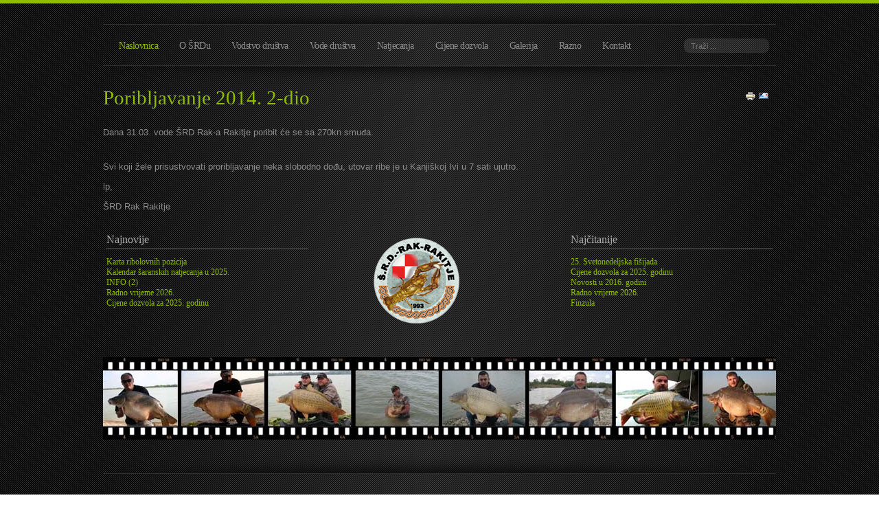

--- FILE ---
content_type: text/html; charset=utf-8
request_url: http://www.rak-rakitje.hr/site/index.php/razno/poribljavanje/16-poribljavanje-2014-2-dio
body_size: 4149
content:

<!doctype html>
<html xmlns="http://www.w3.org/1999/xhtml" xml:lang="hr-hr" lang="hr-hr" dir="ltr" >

<head>

	<base href="http://www.rak-rakitje.hr/site/index.php/razno/poribljavanje/16-poribljavanje-2014-2-dio" />
	<meta http-equiv="content-type" content="text/html; charset=utf-8" />
	<meta name="author" content="Super User" />
	<meta name="description" content="Službena stranica Športskog ribolovnog društva Rak Rakitje" />
	<meta name="generator" content="Joomla! - Open Source Content Management" />
	<title>Poribljavanje 2014. 2-dio</title>
	<link href="/site/templates/joomspirit_76/favicon.ico" rel="shortcut icon" type="image/vnd.microsoft.icon" />
	<link href="http://www.rak-rakitje.hr/site/index.php/component/search/?Itemid=116&amp;catid=16&amp;id=16&amp;format=opensearch" rel="search" title="Traži ŠRD Rak Rakitje" type="application/opensearchdescription+xml" />
	<link href="/site/modules/mod_js_flexslider/assets/css/flexslider.css" rel="stylesheet" type="text/css" />
	<link href="/site/modules/mod_js_flexslider/assets/css/style.css" rel="stylesheet" type="text/css" />
	<script src="/site/media/jui/js/jquery.min.js" type="text/javascript"></script>
	<script src="/site/media/jui/js/jquery-noconflict.js" type="text/javascript"></script>
	<script src="/site/media/jui/js/jquery-migrate.min.js" type="text/javascript"></script>
	<script src="/site/media/system/js/caption.js" type="text/javascript"></script>
	<script src="/site/media/system/js/mootools-core.js" type="text/javascript"></script>
	<script src="/site/media/system/js/core.js" type="text/javascript"></script>
	<script src="/site/media/system/js/mootools-more.js" type="text/javascript"></script>
	<script src="/site/media/system/js/html5fallback.js" type="text/javascript"></script>
	<script src="/site/modules/mod_js_flexslider/assets/js/jquery-1.8.2.min.js" type="text/javascript"></script>
	<script src="/site/modules/mod_js_flexslider/assets/js/noconflict.js" type="text/javascript"></script>
	<script type="text/javascript">
jQuery(window).on('load',  function() {
				new JCaption('img.caption');
			});
	</script>


<meta name="viewport" content="initial-scale=1" />

<!--	Google fonts	-->
<link rel="stylesheet" type="text/css" href="http://fonts.googleapis.com/css?family=trebuchet" />
<!--	Font face	-->

<!-- style sheet links -->
<link rel="stylesheet" href="/site/templates/system/css/general.css" type="text/css" media="screen" />


<link rel="stylesheet" href="/site/templates/joomspirit_76/css/main.css" type="text/css" media="all" />
<link rel="stylesheet" href="/site/templates/joomspirit_76/css/nav.css" type="text/css" media="all" />
<link rel="stylesheet" href="/site/templates/joomspirit_76/css/template.css" type="text/css" media="all" />
<link rel="stylesheet" type="text/css" href="/site/templates/joomspirit_76/css/dynamic_css.php&#63;font=trebuchet&amp;font_content=Tahoma&amp;width=980px&amp;width_left=20&amp;width_right=20" media="all" />

<link rel="stylesheet" href="/site/templates/joomspirit_76/css/media_queries.css" type="text/css" media="screen" />

	<link rel="stylesheet" href="/site/templates/joomspirit_76/css/black_background.css" type="text/css" media="all" />
		<link rel="stylesheet" href="/site/templates/joomspirit_76/css/black_background_responsive.css" type="text/css" media="screen" />
	
<link rel="stylesheet" href="/site/templates/joomspirit_76/css/theme_green.css" type="text/css" media="all" />
<link rel="stylesheet" href="/site/templates/joomspirit_76/css/print.css" type="text/css" media="print" />

<!--[if lte IE 9]>
<style type="text/css">
	.gradient {
    filter: none;
    }
</style>
<![endif]-->

<!--[if lte IE 8]>
<link rel="stylesheet" href="/site/templates/joomspirit_76/css/ie8.css" type="text/css" />
<script type="text/javascript" src="/site/templates/joomspirit_76/lib/js/html5.js"></script>
<script type="text/javascript" src="/site/templates/joomspirit_76/lib/js/css3-mediaqueries.js"></script>	
<![endif]-->

<!--[if lte IE 7]>
<link rel="stylesheet" href="/site/templates/joomspirit_76/css/ie7.css" type="text/css" />
<![endif]-->


</head>
<body style="font-size:0.75em;" class="black">

	<div class="site">
	
		<div class="border_top_header">
		</div>
		
		<div class="wrapper-site">
		
			<header class="header-site">
			
						

								
								
				<div class="clr"></div>
		
			</header>
			
			
			<aside class="main_menu_box">
				<div>
										<nav class="dropdown">
										<ul class="nav menu">
<li class="item-101 default active"><a href="/site/index.php" >Naslovnica</a></li><li class="item-103 deeper parent"><a href="/site/index.php/onama" >O ŠRDu</a><ul class="nav-child unstyled small"><li class="item-113"><a href="/site/index.php/onama/o-nama" >O nama</a></li><li class="item-104"><a href="/site/index.php/onama/kako-do-nas" >Kako do nas</a></li></ul></li><li class="item-105"><a href="/site/index.php/vodstvo-drustva" >Vodstvo društva</a></li><li class="item-106"><a href="/site/index.php/vode-drustva" >Vode društva</a></li><li class="item-108"><a href="/site/index.php/natjecanja" >Natjecanja</a></li><li class="item-109"><a href="/site/index.php/cijene-dozvola" >Cijene dozvola</a></li><li class="item-110 deeper parent"><a href="/site/index.php/galerija" >Galerija</a><ul class="nav-child unstyled small"><li class="item-111"><a href="/site/index.php/galerija/foto" >Foto</a></li><li class="item-112"><a href="/site/index.php/galerija/video" >Video</a></li></ul></li><li class="item-114 deeper parent"><a href="/site/index.php/razno" >Razno</a><ul class="nav-child unstyled small"><li class="item-115"><a href="/site/index.php/razno/slatkovodne-ribe-u-rh" >Slatkovodne ribe u RH</a></li><li class="item-116 current"><a href="/site/index.php/razno/poribljavanje" >Poribljavanje</a></li><li class="item-117"><a href="/site/index.php/razno/dokumenti" >Dokumenti</a></li><li class="item-118 deeper parent"><a href="/site/index.php/razno/linkovi" >Linkovi</a><ul class="nav-child unstyled small"><li class="item-120"><a href="/site/index.php/razno/linkovi/ribolovna-drustva-i-udruge" >Ribolovna društva i udruge</a></li><li class="item-121"><a href="/site/index.php/razno/linkovi/trgovine" >Trgovine</a></li><li class="item-122"><a href="/site/index.php/razno/linkovi/internet-stranice-vezane-uz-ribolov" >Internet stranice vezane uz ribolov</a></li></ul></li><li class="item-119"><a href="/site/index.php/razno/ostalo" >Ostalo</a></li></ul></li><li class="item-107"><a href="/site/index.php/kontakt" >Kontakt</a></li></ul>
			
					</nav>	
										
										<div class="search-module visible-desktop" >
								<div class="moduletable">
						<div class="search">
	<form action="/site/index.php/razno/poribljavanje" method="post" class="form-inline">
		<label for="mod-search-searchword" class="element-invisible">Traži ...</label> <input name="searchword" id="mod-search-searchword" maxlength="200"  class="inputbox search-query" type="search" placeholder="Traži ..." />		<input type="hidden" name="task" value="search" />
		<input type="hidden" name="option" value="com_search" />
		<input type="hidden" name="Itemid" value="116" />
	</form>
</div>
		</div>
	
					</div>	
									
					
					<div class="clr"></div>
				</div>	
			</aside>	<!-- enf of main menu box	-->
	
			
			
			
			<div class="middle-site" style="min-height : 400px ;">
			
										
						
					
				
					
					
				
		
				<!--  RIGHT COLUMN -->
				<div class="right_column">					
						
					<!--  USER 1, 2, 3 -->
					  <!--	END OF USERS TOP	-->
					
					<div id="main_component" >
					
										
					
						<div class="main-content">
							
							<!--  MAIN COMPONENT -->
							<div id="system-message-container">
	</div>

							<article class="item-page">

			
		<ul class="actions">
										<li class="print-icon">
						<a href="/site/index.php/razno/poribljavanje/16-poribljavanje-2014-2-dio?tmpl=component&amp;print=1&amp;page=" title="Ispis članka < Poribljavanje 2014. 2-dio >" onclick="window.open(this.href,'win2','status=no,toolbar=no,scrollbars=yes,titlebar=no,menubar=no,resizable=yes,width=640,height=480,directories=no,location=no'); return false;" rel="nofollow"><img src="/site/media/system/images/printButton.png" alt="Ispis" /></a>				</li>
				
								<li class="email-icon">
						<a href="/site/index.php/component/mailto/?tmpl=component&amp;template=joomspirit_76&amp;link=725b4cc4a6eee4c2700157b520dbfd66a99de54c" title="Pošalji ovaj link prijatelju" onclick="window.open(this.href,'win2','width=400,height=350,menubar=yes,resizable=yes'); return false;" rel="nofollow"><img src="/site/media/system/images/emailButton.png" alt="E-mail" /></a>				</li>
												</ul>
	
		
	
				<h1 class="">
				Poribljavanje 2014. 2-dio			</h1>
		
	

	
	


	

			<p style="margin: 8px 0px; padding: 0px; line-height: 1.7em; font-family: arial, helvetica, sans-serif; font-size: 12.8px;">Dana 31.03. vode ŠRD Rak-a Rakitje poribit će se sa 270kn smuđa.</p>
<p style="margin: 8px 0px; padding: 0px; line-height: 1.7em; font-family: arial, helvetica, sans-serif; font-size: 12.8px;"><br style="margin: 0px; padding: 0px;" />Svi koji žele prisustvovati proribljavanje neka slobodno dođu, utovar ribe je u Kanjiškoj Ivi u 7 sati ujutro.</p>
<p style="margin: 8px 0px; padding: 0px; line-height: 1.7em; font-family: arial, helvetica, sans-serif; font-size: 12.8px;">lp,</p>
<p style="margin: 8px 0px; padding: 0px; line-height: 1.7em; font-family: arial, helvetica, sans-serif; font-size: 12.8px;">ŠRD Rak Rakitje</p> 
		

		</article>



												
						</div>
													
						<div class="clr"></div>
							
					</div>
					
					<!--  USER 4, 5, 6 -->
										<aside class="users_bottom">
																
												<div class="user4" style="width:31%;">
										<div class="moduletable " >
		
										<h3 class="module">Najnovije</h3>
								
					<div class="content-module">
						<ul class="latestnews">
	<li itemscope itemtype="https://schema.org/Article">
		<a href="/site/index.php/razno/dokumenti/132-karta-ribolovnih-pozicija" itemprop="url">
			<span itemprop="name">
				Karta ribolovnih pozicija			</span>
		</a>
	</li>
	<li itemscope itemtype="https://schema.org/Article">
		<a href="/site/index.php/natjecanja/80-kalendar-saranskih-natjecanja-u-2025" itemprop="url">
			<span itemprop="name">
				Kalendar šaranskih natjecanja u 2025.			</span>
		</a>
	</li>
	<li itemscope itemtype="https://schema.org/Article">
		<a href="/site/index.php/razno/129-info-2" itemprop="url">
			<span itemprop="name">
				INFO (2)			</span>
		</a>
	</li>
	<li itemscope itemtype="https://schema.org/Article">
		<a href="/site/index.php/razno/poribljavanje/2-uncategorised/120-radno-vrijeme-2026" itemprop="url">
			<span itemprop="name">
				Radno vrijeme 2026.			</span>
		</a>
	</li>
	<li itemscope itemtype="https://schema.org/Article">
		<a href="/site/index.php/cijene-dozvola" itemprop="url">
			<span itemprop="name">
				Cijene dozvola za 2025. godinu			</span>
		</a>
	</li>
</ul>
					</div>
		
			</div>
			
						</div>
																	
												<div class="user6" style="width:31%;">
										<div class="moduletable " >
		
										<h3 class="module">Najčitanije</h3>
								
					<div class="content-module">
						<ul class="mostread">
	<li itemscope itemtype="https://schema.org/Article">
		<a href="/site/index.php/razno/poribljavanje/2-uncategorised/68-25-svetonedeljska-fisijada" itemprop="url">
			<span itemprop="name">
				25. Svetonedeljska fišijada			</span>
		</a>
	</li>
	<li itemscope itemtype="https://schema.org/Article">
		<a href="/site/index.php/cijene-dozvola" itemprop="url">
			<span itemprop="name">
				Cijene dozvola za 2025. godinu			</span>
		</a>
	</li>
	<li itemscope itemtype="https://schema.org/Article">
		<a href="/site/index.php/razno/poribljavanje/2-uncategorised/70-novosti-u-2016-godini" itemprop="url">
			<span itemprop="name">
				Novosti u 2016. godini			</span>
		</a>
	</li>
	<li itemscope itemtype="https://schema.org/Article">
		<a href="/site/index.php/razno/poribljavanje/2-uncategorised/120-radno-vrijeme-2026" itemprop="url">
			<span itemprop="name">
				Radno vrijeme 2026.			</span>
		</a>
	</li>
	<li itemscope itemtype="https://schema.org/Article">
		<a href="/site/index.php/vode-drustva/7-finzula" itemprop="url">
			<span itemprop="name">
				Finzula			</span>
		</a>
	</li>
</ul>
					</div>
		
			</div>
			
						</div>
											
												<div class="user5">
										<div class="moduletable " >
		
								
					<div class="content-module">
							<p>                     <img src="/site/images/logo.png" alt="" /></p>					</div>
		
			</div>
			
						</div>
											
						<div class="clr"></div>
											
					</aside>
					  <!--	END OF USERS BOTTOM	-->
					
					<div class="clr"></div>
		
				</div>	  <!--	END OF RIGHT COLUMN 	-->	
					
				<!-- important for left column -->
				<div class="clr"></div>
				
								<div class="bottom" >
								<div class="moduletable " >
		
								
					<div class="content-module">
						
<script src="/site/modules/mod_js_flexslider/assets/js/jquery.flexslider-min.js" type="text/javascript"></script>

<div id="flexslider-96" class="flexslider  theme-without-shadow theme-border-00 theme-border-radius-00  false  bg-caption-black-02 position-caption-bottom-centered color-nav-dark color-nav-active-black" style="background-color : #ffffff;" >
 
  <ul class="slides" >
  	<li><img title='' alt='' src='http://www.rak-rakitje.hr/site/images/slideshow/5down.jpg' /></li> 
  </ul>
  
    
</div>

<script type="text/javascript">
  jQuery(window).load(function() {
    jQuery('#flexslider-96').flexslider({
        animation: "fade",
        easing:"linear",								// I disable this option because there was a bug with Jquery easing and Joomla 3.2.3
 		direction: "horizontal",        //String: Select the sliding direction, "horizontal" or "vertical"
		slideshowSpeed: 3500, 			// How long each slide will show
		animationSpeed: 2000, 			// Slide transition speed
    	directionNav: false,             
    	controlNav: false,    
    	pauseOnHover: true,
    	initDelay: 0,
    	randomize: false,
    	smoothHeight: false,
    	touch: false,
    	keyboardNav: true
    	
    });
  });
</script>					</div>
		
			</div>
			
				</div>
				
								
								

				
								<div class="search-module hidden-desktop" >
							<div class="moduletable">
						<div class="search">
	<form action="/site/index.php/razno/poribljavanje" method="post" class="form-inline">
		<label for="mod-search-searchword" class="element-invisible">Traži ...</label> <input name="searchword" id="mod-search-searchword" maxlength="200"  class="inputbox search-query" type="search" placeholder="Traži ..." />		<input type="hidden" name="task" value="search" />
		<input type="hidden" name="option" value="com_search" />
		<input type="hidden" name="Itemid" value="116" />
	</form>
</div>
		</div>
	
				</div>	
								
				
			</div>			<!--	END OF MIDDLE SITE	-->
	
		
			<footer class="bottom-site">
				
				<!--	SOCIAL LINKS	-->
								
				
								
				<!--	bottom nav	-->
								
				
				<div class="clr"></div>
				
			</footer>			<!--	END OF FOOTER SITE		-->		
				
		</div> 					<!--	END OF WRAPPER SITE 	-->	
	
	<div class="js_copyright" ><a id="jslink" target="_blank" href="http://www.template-land.com" >www.template-land.com</a></div>	</div>  					<!--	END OF SITE			 	-->

	<div class="background-site"></div>
	
	
</body>
</html>

--- FILE ---
content_type: text/css
request_url: http://www.rak-rakitje.hr/site/templates/joomspirit_76/css/main.css
body_size: 8591
content:
/** 			RESET			**/

/* normalise les marges et les remplissages  */
body, div, ul, ol, li, h1, h2, h3, h4, h5, h6, pre, form, fieldset, input, p, blockquote {
margin: 0;
padding : 0;
}
/* normalise les tailles de polices pour les en-ttes */
h1, h2, h3, h4, h5, h6 {
font-size : 100%;
}
/* supprime list-style pour les listes */
ul {
list-style : none;
}
/* normalise les styles et graisse de fontes */
address, caption, cite, code, dfn, th, var {
font-style : normal;
font-weight : normal;
}
/* supprime les bordures dans les tableaux */
table {
border-collapse : collapse;
border-spacing : 0;
}
/* supprime les bordures dans les lments fieldset et img */
fieldset, img {
border : 0;
}
/* aligne le texte  gauche dans caption et th */
caption, th {
text-align : left;
}
/* supprime les apostrophes double (guillemets anglais) autour de q */
q:before, q:after {
content :'';
}
/* supprime le souslignage des liens et les met en noir */
a {
text-decoration : none;
color : #33c;
}


.clearfix {
*zoom: 1;
}

.clearfix:before,
.clearfix:after {
display: table;
content: "";
line-height: 0;
}

.clearfix:after {
clear: both;
}

.input-block-level {
display: block;
width: 100%;
min-height: 30px;
-webkit-box-sizing: border-box;
-moz-box-sizing: border-box;
box-sizing: border-box;
}

article, aside, details, figcaption, figure, footer, header, hgroup, nav, section {
display: block;
}

audio, canvas, video {
display: inline-block;
*display: inline;
*zoom: 1;
}

audio:not([controls]) {
display: none;
}

html {
font-size: 100%;
-webkit-text-size-adjust: 100%;
-ms-text-size-adjust: 100%;
}

sub, sup {
position: relative;
font-size: 75%;
line-height: 0;
vertical-align: baseline;
}

sup {
top: -0.5em;
}

sub {
bottom: -0.25em;
}

button, input, select, textarea {
margin: 0;
font-size: 100%;
vertical-align: middle;
}

button, input {
*overflow: visible;
line-height: normal;
}

button::-moz-focus-inner, input::-moz-focus-inner {
padding: 0;
border: 0;
}

button, input[type="button"], input[type="reset"], input[type="submit"] {
cursor: pointer;
-webkit-appearance: button;
}

input[type="search"] {
-webkit-box-sizing: content-box;
-moz-box-sizing: content-box;
box-sizing: content-box;
-webkit-appearance: textfield;
}

input[type="search"]::-webkit-search-decoration, input[type="search"]::-webkit-search-cancel-button {
-webkit-appearance: none;
}

textarea {
overflow: auto;
vertical-align: top;
}


/** 		Hide the outline 	**/

*:hover, *:active, *:focus, input:focus, textarea:focus {
outline:none !important;
}

/** 	resize image 	**/

img, embed, video, .scale {
/* Part 1: Set a maxium relative to the parent */
max-width:100%;
/* Part 2: Scale the height according to the width, otherwise you get stretching */
height:auto;
vertical-align: middle;
border: 0;
-ms-interpolation-mode: bicubic;
-webkit-box-sizing: border-box;
-moz-box-sizing: border-box;
box-sizing: border-box;
}

/** 	to prevent a problem with sprites images, Google map and the property max-width:100%		**/ 
#mapcanvas img, .gmnoprint img {
max-width: none;
}

/** 		reset bootstrap CSS 	**/

input, textarea, .uneditable-input {
width:auto;
}


/*****************************************

		SITE

******************************************/
html, body {
height:100%;
}

body {
margin:0;
text-align:left;
}

.background-site {
position : fixed;
top:0;
left:0;
height:100%;
width:100%;
background-attachment: fixed;
background : #f7f7f7 url(../images/pattern-white.png) 0 0 repeat;
z-index:-1;
}

.site {
background : transparent url(../images/shadow_background_white.png) 0 0 repeat-y;
min-height:100%;
}

.wrapper-site {
position:relative;
margin : 0 auto;
padding: 0 10px;
width:980px;
z-index:1;
}

/**		Translate 		**/

#translate {
position:absolute;
right:0;
top:4px;
z-index:1;
}

#jflanguageselection {
margin:0;
}
.rawimages {
margin-top: 0px;
}


/**
**
**							HEADER
**
**/

.header-site {
position:relative;
margin: 0;
padding: 0px 0 30px 0;
background : transparent url(../images/shadow-top-white.png) 50% 100% no-repeat;
background-size: 100% 25px; 		/** 	CSS3 property to set the width to 100% and height 25px 		**/
border-bottom:1px solid #f6f6f6;
z-index:10;
}

.logo {
float:left;
}

.logo p {
margin:0;
}

.logo a, .logo a:hover {
text-decoration:none;
outline:none;
}

.top_menu {
float:right;
margin:0px 6px 0 10px;
}


/** 		main menu box 		**/

.main_menu_box {
position:relative;
clear:both;
padding : 12px 0 26px 0;
background : transparent url(../images/shadow-bottom-white.png) 50% 100% no-repeat;
background-size: 100% 25px;
z-index:20;
}

.main_menu_box > div {
border-bottom:1px solid #f6f6f6;
}

.dropdown {
position:relative;
padding : 0 10px;
z-index:10;
}

.dropdown h3 {
display : none;
}

/** 		Search 		**/

.search-module {
float:right;
padding: 8px 10px 6px 0px;
}

.search {
position:relative;
z-index:1;
}

.search-module .inputbox {
border: none;
-moz-border-radius: 8px;
-webkit-border-radius: 8px;
-khtml-border-radius: 8px;
border-radius: 8px;
padding:5px 20px 4px 10px !important;
width:94px;
font-size:90%;
color : #8c8c8c;
margin-left:44px;
background: transparent url(../images/black-03.png) 0 0 repeat;
-webkit-transition : all 0.4s ease-in-out;
-moz-transition : all 0.4s ease-in-out;
-ms-transition : all 0.4s ease-in-out;
-o-transition : all 0.4s ease-in-out;
transition : all 0.4s ease-in-out;
}

.search-module .inputbox:hover, .search-module .inputbox:focus  {
border:none;
color : #6c6c6c;
background: transparent url(../images/black-02.png) 0 0 repeat;
}

.search-module .inputbox:focus {
color:#444;
width : 134px;
margin-left:4px;
}

.search-module .button {
position:absolute;
top:6px;
right:6px;
z-index:2;
}

.search input.button {
border:none;
background-image:none;
}

.search-module label {
display:none;
}



/**
**
**							MIDDLE SITE
**
**/


.middle-site {
position : relative;
clear:both;
min-height:400px;
padding: 0 0 40px 0;
background : transparent url(../images/shadow-top-white.png) 50% 100% no-repeat;
background-size: 100% 25px;
z-index:1;
}

/** 		Breadcrumb 		**/

.breadcrumb {
position:relative;
border:none !important;
margin: -6px 0 4px 11px !important;
padding:0 !important;
height:22px;
font-size:90%;
z-index:10;
}

.breadcrumb h3 {
display : none;
}

.breadcrumbs a:first-child {
display:inline-block;
text-indent:-9999px;
background : transparent url(../images/home.png) 0 -5px no-repeat;
width:17px;
height:16px;
margin-right:5px;
-webkit-transition : none;
-moz-transition : none;
-ms-transition : none;
-o-transition : none;
transition : none;
}

.breadcrumbs a:first-child:hover {
background : transparent url(../images/home.png) 0 -25px no-repeat;
}


.top {
position : relative;
padding:10px 0;
z-index:1;
}

.bottom {
position : relative;
padding-top:10px;
z-index:1;
}

.top .moduletable, .bottom .moduletable {
margin-bottom:10px;
}


.left_column {
position:relative;
float:left;
width:20%;
margin: 0px 50px 0px 0;
padding-right:4px;
z-index:1;
}

.left_column .moduletable {
margin-bottom:25px;
}

.right_column {
position:relative;
overflow:hidden;
padding: 0px 0 0px 0px;
z-index:1;
}

.right-module-position {
float:right;
width:180px;
margin-left:30px;
}

.right-module-position .moduletable {
position:relative;
z-index:1;
}

.right-module-position .moduletable {
margin-bottom:20px;
}

.main-content {
position:relative;
overflow:hidden;
z-index:1;
}


/**  users modules
**/

.users_top, .users_bottom {
margin: 0;
padding: 5px 0 6px 0;
clear:both;
width: 100%;
}
.users_bottom {
padding:14px 0 0px 0px;
}

.user1, .user4 {
float:left;
margin-right:14px;
padding-right:8px;
/** border-right: 1px solid #e5e5e5; **/
}
.user3, .user6 {
float:right;
margin-left:8px;
padding-left:14px;
/** border-left: 1px solid #e5e5e5; **/
}
.user2, .user5 {
position:relative;
overflow:hidden;
}
.user1, .user2, .user3, .user4, .user5, .user6 {
min-height:40px;
height:auto !important;
height:40px;
}

.user1 > div , .user2 > div , .user3 > div , .user4 > div, .user5 > div, .user6 > div {
padding:5px;
}

.users_top .moduletable, .users_bottom .moduletable {
margin-bottom:20px;
}

/** Module class suffix	**/

.left_column .moduletable, .right-module-position .moduletable {
padding:10px;
}

.top .grey, .bottom .grey, .left_column .grey, .right-module-position .grey {
background: transparent url(../images/black-04.png) 0 0 repeat;
}

.user1 .grey, .user2 .grey, .user3 .grey, .user4 .grey, .user5 .grey, .user6 .grey {
background: transparent url(../images/black-04.png) 0 0 repeat;
padding:10px !important;
}

.top .light, .bottom .light, .left_column .light, .right-module-position .light {
background: transparent url(../images/white-30.png) 0 0 repeat;
}

.user1 .light, .user2 .light, .user3 .light, .user4 .light, .user5 .light, .user6 .light {
background: transparent url(../images/white-30.png) 0 0 repeat;
padding: 10px !important;
}

.top .border, .bottom .border, .left_column .border, .right-module-position .border, .user1 .border, .user2 .border, .user3 .border, .user4 .border, .user5 .border, .user6 .border {
-moz-border-radius:6px;
-webkit-border-radius: 6px;
-khtml-border-radius: 6px;
border-radius: 6px;
border:1px solid #eee;
}

.top .border, .bottom .border, .user1 .border, .user2 .border, .user3 .border, .user4 .border, .user5 .border, .user6 .border {
padding:10px;
}


.user1 .border h3, .user2 .border h3, .user3 .border h3,
.user1 .light h3, .user2 .light h3, .user3 .light h3,
.user1 .grey h3, .user2 .grey h3, .user3 .grey h3 {
margin-top:8px;
}

.top .border table, .top .border table td, .top .border table th, .top .border ul,  .top .light ul,
.bottom .border table, .bottom .border table td, .bottom .border table th, .bottom .border ul,  .bottom .light ul,
.left_column .border table, .left_column .border table td, .left_column .border table th, .left_column .border ul,  .left_column .light ul,
.right-module-position .border table, .right-module-position .border table td, .right-module-position .border table th, .right-module-position .border ul, .right-module-position .light ul,
.user1 .border table, .user1 .border table td, .user1 .border table th, .user1 .border ul, .user1 .light ul,
.user2 .border table, .user2 .border table td, .user2 .border table th, .user2 .border ul, .user2 .light ul,
.user3 .border table, .user3 .border table td, .user3 .border table th, .user3 .border ul, .user3 .light ul,
.user4 .border table, .user4 .border table td, .user4 .border table th, .user4 .border ul, .user4 .light ul,
.user5 .border table, .user5 .border table td, .user5 .border table th, .user5 .border ul, .user5 .light ul,
.user6 .border table, .user6 .border table td, .user6 .border table th, .user6 .border ul, .user6 .light ul {
-moz-box-shadow: none;
-webkit-box-shadow: none;
box-shadow: none;
background-image:none;
border:none;
padding: 0 !important;
}


/**  ARTICLE  JOOMLA **/

/**	article info	**/

.article-info  {
font-size:90%;
margin:8px 0 15px 0;
}

.article-info-term  {
display:none;
}

/**		article index	**/

#article-index {
background: transparent url(../images/black-03.png) 0 0 repeat;
-moz-border-radius:6px;
-webkit-border-radius: 6px;
-khtml-border-radius: 6px;
border-radius: 6px;
float: right;
margin: 10px 0 20px 30px;
clear : both;
padding: 8px 12px;
width: 17%;
}


/* ++++++++++++++  position  ++++++++++++++ */

.blog-featured {
padding: 0;
}

.items-leading {
padding:8px 5px 10px 5px;
overflow:hidden;
margin-bottom:10px;
background : transparent url(../images/underline.png) 0 0 repeat-x;
}

.row-separator {
display: block;
clear: both;
margin: 0;
border: 0px;
height:1px;
}

.item-separator {
display: none;
margin: 0px;
}

.shownocolumns {
width:98% !important;
}

/* ++++++++++++++  blog  ++++++++++++++ */

.cols-1 {
display: block;
float: none !important;
margin: 0 !important;
}

.cols-2 .column-1 {
width:46%;
float:left;
}

.cols-2 .column-2 {
width:46%;
float:right;
margin:0;
}

.cols-3 .column-1 {
float:left;
width:29%;
padding:0px 5px;
margin-right:4%;
}

.cols-3 .column-2 {
float:left;
width:29%;
margin-left:0;
padding:0px 5px;
}

.cols-3 .column-3 {
float:right;
width:29%;
padding:0px 5px;
}

.items-row {
overflow:hidden;
margin-bottom:10px !important;
}

.column-1, .column-2, .column-3 {
padding:10px 5px;
background : transparent url(../images/underline.png) 0 0 repeat-x;
}

.column-2 {
width:55%;
margin-left:40%;
}

.column-3 {
width:30%;
}

.blog-more {
padding:10px 5px
}

span.content_rating img {
display:inline-block;
margin:0 1px;
}

span.content_vote input {
display:inline-block;
margin:0 2px;
}


/**		FOOTER		**/

.bottom-site {
clear:both;
padding : 15px 0 40px 0;
border-top : 1px solid #f6f6f6;
z-index:1;
}

.bottom_menu {
float:right;
margin-left: 16px;
}

.bottom_menu.with_social_icons {
float:none;
clear:both;
margin:0 0 0 -17px;
padding-top:0px;
}

.address {
float:left;
margin: 6px 0 0 0;
}

.address p {
margin: 0px;
}


/**	social icons	**/

#social-links {
float:right;
list-style:none;
padding:4px 0 0 0 ;
}

#social-links li {
float:left;
width:23px;
padding-left:5px;
}

#social-links li.text_social_icons {
font-size : 100%;
width:auto;
color : #999;
line-height:26px;
}

#social-links li a {
-webkit-transition : none;
-moz-transition : none;
-ms-transition : none;
-o-transition : none;
transition : none;
}

#social-links li a img {
width:23px;
opacity : 0.4 ;
-ms-filter: "prodig:DXImageTransform.Microsoft.Alpha(Opacity=40)";  	/* hack IE8 	*/
filter: apha(opacity = 40); 											/* hack IE7		*/
-webkit-transition : all 0.4s ease-in-out;
-moz-transition : all 0.4s ease-in-out;
-ms-transition : all 0.4s ease-in-out;
-o-transition : all 0.4s ease-in-out;
transition : all 0.4s ease-in-out;
}

#social-links li a:hover img {
opacity : 0.7 ;
-ms-filter: "prodig:DXImageTransform.Microsoft.Alpha(Opacity=70)";  	/* hack IE8 	*/
filter: apha(opacity = 70); 											/* hack IE7		*/
}

/** for google +1 only 	**/
#social-links li > div {
padding: 5px 0 0 2px !important;
}



/**  OTHERS  	**/


.clr {
clear:both;
}

/**	BLOG LIST	**/
table.category {
width:100%;
margin-top:20px;
}
.sectiontableheader {
background: transparent url(../images/black-05.png) top left repeat;
padding:8px 5px;
}
.sectiontableheader a {
text-transform:uppercase;
color: #444;
text-decoration : none;
}
tr.sectiontableentry1 td, tr.even td {
background-color : transparent;
border-bottom: 1px dotted #444;
padding:8px 5px;
}
tr.sectiontableentry2 td, tr.odd td {
background: transparent url(../images/black-05.png) top left repeat;
border-bottom: 1px dotted #444;
padding:8px 5px;
}

tr.sectiontableentry1 td a, tr.sectiontableentry2 td a {
text-decoration : none;
}

/**	Polls	**/
.pollstableborder {
margin: 10px 0;
}
.pollstableborder tr {
display:block;
padding: 5px 0;
}
.pollstableborder tr .sectiontableentry1, .pollstableborder tr .sectiontableentry2 {
display:inline-block;
margin-right: 5px;
text-align:left;
}

/** 	Form 		**/

input[type="text"], input[type="password"], input[type="email"], textarea {
padding : 4px 7px;
max-width:80%;
border:none;
background : transparent url(../images/black-04.png) top left repeat ;
-moz-border-radius: 4px;
-webkit-border-radius: 4px;
-khtml-border-radius: 4px;
border-radius: 4px;
-moz-box-shadow: 1px 1px 2px rgba(0,0,0, 0.2) inset;
-webkit-box-shadow: 1px 1px 2px rgba(0,0,0, 0.2) inset;
box-shadow: 1px 1px 2px rgba(0,0,0, 0.2) inset;
-webkit-transition : all 0.4s ease-in-out;
-moz-transition : all 0.4s ease-in-out;
-ms-transition : all 0.4s ease-in-out;
-o-transition : all 0.4s ease-in-out;
transition : all 0.4s ease-in-out;
}

input[type="text"]:hover, textarea:hover,
input[type="password"]:hover, input[type="password"]:focus,
input[type="email"]:hover, input[type="email"]:focus,
input[type="text"]:focus, textarea:focus {
-moz-box-shadow: 1px 1px 2px rgba(0,0,0, 0.2) inset, 0px 0px 7px rgba(60,107,250, 0.35);
-webkit-box-shadow: 1px 1px 2px rgba(0,0,0, 0.2) inset, 0px 0px 7px rgba(60,107,250, 0.35);
box-shadow: 1px 1px 2px rgba(0,0,0, 0.2) inset, 0px 0px 7px rgba(60,107,250, 0.35);
}

input[type="submit"], button {
padding : 3px 10px;
margin: 0 6px 4px 3px;
border:none;
font-weight:normal;
text-shadow : 0 1px 1px rgba(255,255,255, 0.85);
background: rgb(251,251,251); /* Old browsers */
background: url([data-uri]);
background: -moz-linear-gradient(top,  rgba(251,251,251,1) 0%, rgba(221,221,221,1) 100%); /* FF3.6+ */
background: -webkit-gradient(linear, left top, left bottom, color-stop(0%,rgba(251,251,251,1)), color-stop(100%,rgba(221,221,221,1))); /* Chrome,Safari4+ */
background: -webkit-linear-gradient(top,  rgba(251,251,251,1) 0%,rgba(221,221,221,1) 100%); /* Chrome10+,Safari5.1+ */
background: -o-linear-gradient(top,  rgba(251,251,251,1) 0%,rgba(221,221,221,1) 100%); /* Opera 11.10+ */
background: -ms-linear-gradient(top,  rgba(251,251,251,1) 0%,rgba(221,221,221,1) 100%); /* IE10+ */
background: linear-gradient(to bottom,  rgba(251,251,251,1) 0%,rgba(221,221,221,1) 100%); /* W3C */
-moz-border-radius: 10px;
-webkit-border-radius: 10px;
-khtml-border-radius: 10px;
border-radius: 10px;
-moz-box-shadow: 0px 1px 2px rgba(0,0,0, 0.5);
-webkit-box-shadow: 0px 1px 2px rgba(0,0,0, 0.5);
box-shadow: 0px 1px 2px rgba(0,0,0, 0.5);
-webkit-transition : all 0.4s ease-in-out;
-moz-transition : all 0.4s ease-in-out;
-ms-transition : all 0.4s ease-in-out;
-o-transition : all 0.4s ease-in-out;
transition : all 0.4s ease-in-out;
}

input[type="submit"]:hover, button:hover {
cursor : pointer;
-moz-box-shadow: 0px 1px 2px rgba(0,0,0, 0.3);
-webkit-box-shadow: 0px 1px 2px rgba(0,0,0, 0.3);
box-shadow: 0px 1px 2px rgba(0,0,0, 0.3);
}

input[type="submit"]:active, button:active {
-moz-box-shadow: 0px 1px 2px rgba(0,0,0, 0.5);
-webkit-box-shadow: 0px 1px 2px rgba(0,0,0, 0.5);
box-shadow: 0px 1px 2px rgba(0,0,0, 0.5);
background: rgb(221,221,221); /* Old browsers */
background: url([data-uri]);
background: -moz-linear-gradient(top,  rgba(221,221,221,1) 0%, rgba(251,251,251,1) 100%); /* FF3.6+ */
background: -webkit-gradient(linear, left top, left bottom, color-stop(0%,rgba(221,221,221,1)), color-stop(100%,rgba(251,251,251,1))); /* Chrome,Safari4+ */
background: -webkit-linear-gradient(top,  rgba(221,221,221,1) 0%,rgba(251,251,251,1) 100%); /* Chrome10+,Safari5.1+ */
background: -o-linear-gradient(top,  rgba(221,221,221,1) 0%,rgba(251,251,251,1) 100%); /* Opera 11.10+ */
background: -ms-linear-gradient(top,  rgba(221,221,221,1) 0%,rgba(251,251,251,1) 100%); /* IE10+ */
background: linear-gradient(to bottom,  rgba(221,221,221,1) 0%,rgba(251,251,251,1) 100%); /* W3C */
}

input[type="checkbox"], input[type="radio"] {
margin: 0 8px;
}

select {
padding : 2px 8px 3px 6px;
}

/**	JS	**/

.js_copyright {
clear:both;
padding:15px 0;
margin:0 auto;
text-align:center;
height:8px;
width:144px;
}

.jslink {
float:left;
text-indent:-9999px;
height:8px;
width:144px;
background : transparent url(../images/js.jpg) 0 0 no-repeat;
}

body.black .jslink {
background-image : url(../images/js_black.png);
}



/**	Virtuemart	**/

.cbContainer {
z-index:9999999;
}
.cbBox h3 {
color : #000;
line-height:13px;
}
.vmCartContainer, .vmCartContainer .inputbox, .vmCartContainer .inputbox:hover, .vmCartContainer .inputbox:focus {
color:#000;
}

/**	nivo slider	**/

.ari-image-slider, #ais_82_wrapper, #ais_82 {
width : auto !important;
}

.slider, .nivoSlider {
margin:0px;
-moz-box-shadow: 0 7px 20px #bbb;
-webkit-box-shadow: 0 7px 20px #bbb;
box-shadow: 0 7px 20px #bbb;
overflow:hidden;
}
body .ari-image-slider-wCtrlNav {
margin-bottom:0px;
}

body.white .slider, body.white .nivoSlider {
background-color : #eee;
background-image:none;
}

body.black .shadow-slideshow > div > div, body.black .slider, body.black .nivoSlider {
-moz-box-shadow: 0 7px 20px #000;
-webkit-box-shadow: 0 7px 20px #000;
box-shadow: 0 7px 20px #000;
}


/** General 		**/

.pull-left {
float:left;
}
.pull-right {
float:right;
}

.well {
background : transparent url(../images/black-04.png) 0 0 repeat;
border: 1px solid #999;
border-color : rgba(0,0,0,0.11);
-moz-border-radius: 4px;
-webkit-border-radius: 4px;
-khtml-border-radius: 4px;
border-radius: 4px;
-moz-box-shadow: 0 1px 2px rgba(0, 0, 0, 0.06) inset;
-webkit-box-shadow: 0 1px 2px rgba(0, 0, 0, 0.06) inset;
box-shadow: 0 1px 2px rgba(0, 0, 0, 0.06) inset;
margin-bottom: 20px;
min-height: 20px;
padding: 19px;
}

legend {
border-bottom:1px dotted #999;
border-color : rgba(0,0,0,0.11);
color: #333333;
display: block;
font-size: 120%;
margin-bottom: 14px;
padding: 0;
width: 100%;
}

hr.hr-condensed {
margin: 10px 0;
}

hr {
border:none;
border-bottom: 1px solid #999;
border-color : rgba(0,0,0,0.11);
margin: 18px 0;
}

dd {
margin-left:10px;
}

.dl-horizontal dd {
margin-bottom:7px;
}

.dl-horizontal dt {
padding-bottom:5px;
}

.dl-horizontal dt .jicons-icons {
margin-left:8px;
}

.control-group {
margin-bottom: 9px;
}

.form-vertical .control-label {
float: none;
padding-right: 0;
padding-top: 0;
text-align: left;
width: auto;
}

.form-vertical .controls {
margin-left: 0;
}

.form-horizontal .control-group {
margin-bottom:18px;
}

.form-horizontal .control-group:after {
clear:both;
}

.form-horizontal .control-group:before, .form-horizontal .control-group:after {
content: "";
display: table;
line-height: 0;
}

legend + .control-group {
margin-top: 18px;
}

.form-horizontal .control-label {
padding: 5px 0;
font-size:95%;
}

.form-horizontal .controls {
}

.form-horizontal .form-actions {
clear: both;
margin: 10px 0 20px 10px;
}

#jform_contact_email_copy {
margin-top:5px;
}

.content-module .logout-button {
margin:20px 0 0 -4px;
}


/**	contact	**/


.accordion-group {
border: 1px solid #E5E5E5;
-moz-border-radius: 6px;
-webkit-border-radius: 6px;
-khtml-border-radius: 6px;
border-radius: 6px;
margin-bottom: 8px;
}

.accordion-heading .accordion-toggle {
display: block;
padding: 8px 15px;
cursor : pointer;
}

.collapse.in {
height: auto;
}

.collapse {
-webkit-transition : height 0.35s ease 0s;
-moz-transition : height 0.35s ease 0s;
-ms-transition : height 0.35s ease 0s;
-o-transition : height 0.35s ease 0s;
transition : height 0.35s ease 0s;
height: 0;
overflow: hidden;
position: relative;
}

.accordion-inner {
border-top: 1px solid #E5E5E5;
padding: 9px 15px;
}

dl {
margin-bottom:18px;
}

#contact-form legend {
margin-bottom:15px;
padding-bottom:6px;
font-weight:normal;
color: #111;
font-size:85%;
}

#jform_contact_emailmsg {
max-width:300px ;
}


/** 	contact tabs 	**/

.main-content .nav-tabs:after, .main-content .nav-pills:after {
clear: both;
}

.main-content .nav-tabs:before, .main-content .nav-tabs:after, .main-content .nav-pills:before, .main-content .nav-pills:after,
.main-content .nav-tabs:before, .main-content .nav-tabs:after, .main-content .nav-pills:before, .main-content .nav-pills:after {
content: "";
display: table;
line-height: 0;
}

.main-content .nav-tabs {
border-bottom: 1px solid #DDDDDD;
}

.main-content .nav-tabs > li, .main-content .nav-pills > li {
float: left;
}

.main-content .nav-tabs > li {
margin: 0 20px -1px 0 !important;
padding : 0 !important;
background-image : none !important;
}

.main-content .nav-tabs.nav-stacked > li {
margin: 0 0px -1px 0 !important;
}

.main-content .nav {
list-style: none outside none;
margin-bottom: 18px;
margin-left: 0;
}

.main-content .nav-tabs > .active > a, .main-content .nav-tabs > .active > a:hover {
background-color: transparent;
color: #555555;
background : transparent url(../images/black-04.png) top left repeat ;
cursor: default;
}

.main-content .nav-tabs > li > a {
border: 1px solid transparent;
-moz-border-radius: 4px 4px 0 0;
-webkit-border-radius: 4px 4px 0 0;
-khtml-border-radius: 4px 4px 0 0;
border-radius:4px 4px 0 0;
border:1px solid #ddd;
line-height: 18px;
padding-bottom: 8px;
padding-top: 8px;
}

.main-content .nav-tabs > li > a, .main-content .nav-pills > li > a {
line-height: 14px;
margin-right: 2px;
padding-left: 12px;
padding-right: 12px;
}

.main-content .nav > li > a {
display: block;
}

.main-content .nav > li > a:hover {
background-color : #eee;
}

.main-content .nav-tabs:after, .main-content .nav-pills:after {
clear: both;
}

.main-content .nav-stacked > li {
float: none;
}

.main-content .nav-tabs.nav-stacked > li > a {
border: 1px solid #DDDDDD;
-moz-border-radius:0;
-webkit-border-radius: 0;
-khtml-border-radius: 0;
border-radius: 0;
}

#myTabContent {
margin-left:12px;
}

.contact .tab-content > .tab-pane {
display: none;
}

.contact .tab-content > .active {
display: block;
}


/**	page nav	**/

ul.pagenav {
list-style-type:none;
overflow:hidden;
padding:0;
margin:5px 0;
padding:5px 0;
}

ul.pagenav li {
display : inline-block;
background-image:none ;
padding : 3px 14px 3px 12px !important;
margin: 12px 6px 4px 3px !important;
line-height:20px;
border:none;
font-weight:normal;
text-shadow : 0 1px 1px rgba(255,255,255, 0.85);
background : #f5f5f5 url(../images/black-04.png) top left repeat !important;
background-image : -webkit-gradient(linear, 0% 0%, 0% 100%, from(#fbfbfb), to(#ddd)) !important;
background-image : -moz-linear-gradient(0% 100% 90deg, #ddd, #fbfbfb ) !important;
background-image: -ms-linear-gradient(top, #fbfbfb, #ddd) !important;
background-image: -o-linear-gradient(top, #fbfbfb, #ddd) !important;
-moz-border-radius: 6px;
-webkit-border-radius: 6px;
-khtml-border-radius: 6px;
border-radius: 6px;
-moz-box-shadow: 0px 1px 2px rgba(0,0,0, 0.5);
-webkit-box-shadow: 0px 1px 2px rgba(0,0,0, 0.5);
box-shadow: 0px 1px 2px rgba(0,0,0, 0.5);
-webkit-transition : all 0.4s ease-in-out;
-moz-transition : all 0.4s ease-in-out;
-ms-transition : all 0.4s ease-in-out;
-o-transition : all 0.4s ease-in-out;
transition : all 0.4s ease-in-out;
}

ul.pagenav li:hover {
cursor : pointer;
-moz-box-shadow: 0px 1px 2px rgba(0,0,0, 0.3);
-webkit-box-shadow: 0px 1px 2px rgba(0,0,0, 0.3);
box-shadow: 0px 1px 2px rgba(0,0,0, 0.3);
}

ul.pagenav li:active {
-moz-box-shadow: 0px 1px 2px rgba(0,0,0, 0.5);
-webkit-box-shadow: 0px 1px 2px rgba(0,0,0, 0.5);
box-shadow: 0px 1px 2px rgba(0,0,0, 0.5);
background-image : -webkit-gradient(linear, 0% 0%, 0% 100%, from(#ddd), to(#fbfbfb)) !important;
background-image : -moz-linear-gradient(0% 100% 90deg, #fbfbfb, #ddd ) !important;
background-image: -ms-linear-gradient(top, #ddd, #fbfbfb) !important;
background-image: -o-linear-gradient(top, #ddd, #fbfbfb) !important;
}

ul.pagenav li a {
text-decoration:none;
}

ul.pagenav li.prev {
float:left;
}

ul.pagenav li.next {
float:right;
}

/**	weblinks	**/

table.weblinks, table.category {
font-size:1em;
margin:10px 10px 20px 0;
width:99%;
}

table.weblinks th, table.newsfeeds th, table.category th, table.jlist-table th {
background: transparent url(../images/black-07.png) 0 0 repeat;
color:#000000;
padding:7px;
}

table.weblinks th a, table.newsfeeds th a, table.category th a, table.jlist-table th a  {
color:#000000 !important;
}

table.weblinks td, table.category td {
padding:7px;
}

.weblink-category a {
font-size:110%;
text-decoration:none;
font-weight:bold;
padding: 0 0 0 5px;
}


/**				pagination			**/

.pagination {
border-top:1px dotted #ccc;
border-color : rgba(0,0,0,0.08);
margin: 10px 0;
padding: 10px 0;
height:auto;
}

.pagination ul {
display: block;
-webkit-border-radius: 0;
-moz-border-radius: 0;
border-radius: 0;
-webkit-box-shadow: none;
-moz-box-shadow: none;
box-shadow: none;
margin:0;
padding:0;
}

.pagination ul > li {
display: inline;
}

.pagination ul > li > a,
.pagination ul > li > span {
float: none;
padding: 0;
line-height: 1.4;
text-decoration: none;
background-color: transparent;
border: none;
}

.pagination ul > li > a:hover,
.pagination ul > .active > a,
.pagination ul > .active > span {
background-color: transparent;
}

.pagination ul > .active > a,
.pagination ul > .active > span {
color: #555;
}

.pagination ul > .disabled > span,
.pagination ul > .disabled > a,
.pagination ul > .disabled > a:hover {
color: #555;
}

.pagination ul > li:first-child > a,
.pagination ul > li:first-child > span {
border: none;
-webkit-border-radius: 0;
-moz-border-radius: 0;
border-radius: 0;
}

.pagination ul > li:last-child > a,
.pagination ul > li:last-child > span {
-webkit-border-radius: 0;
-moz-border-radius: 0;
border-radius: 0;
}

.pagination ul {
list-style-type:none;
margin:0;
padding:0;
text-align:center;
}

.pagination li {
background : none !important;
display:inline;
padding:2px 5px !important;
text-align:left;
margin:0 2px !important;
}

.pagenav {
padding:2px;
}

.pagination li.pagination-start,
.pagination li.pagination-next,
.pagination li.pagination-end,
.pagination li.pagination-prev {
border:0;
}

.pagination li.pagination-start ,
.pagination li.pagination-start  span {
padding:0;
}

p.counter {
float:right;
margin: 10px 0 0 0;
}


/** translate	**/

div.mod-languages ul li {
display:inline;
}

/**		search form		**/

#searchForm fieldset {
margin : 30px 0 50px 0 ;
}

.phrases-box {
margin:10px 0;
}

fieldset.phrases label, fieldset.only label {
display: inline-block;
margin: 0 6px 10px 6px;
}
.radio, .checkbox {
}

.chzn-container {
vertical-align:middle;
}


a[href="#advancedSearch"] {
display : none ;
}

#advancedSearch {
height : auto;
margin:12px 0;
}

.btn {
background : #f5f5f5 url(../images/black-04.png) top left repeat ;
background-image : -webkit-gradient(linear, 0% 0%, 0% 100%, from(#fbfbfb), to(#ddd)) ;
background-image : -moz-linear-gradient(0% 100% 90deg, #ddd, #fbfbfb ) ;
background-image: -ms-linear-gradient(top, #fbfbfb, #ddd) ;
background-image: -o-linear-gradient(top, #fbfbfb, #ddd) ;
-moz-border-radius: 4px;
-webkit-border-radius: 4px;
-khtml-border-radius: 4px;
border-radius: 4px;
border:1px solid #bbb;
-moz-box-shadow: 0px 1px 2px rgba(0,0,0, 0.15);
-webkit-box-shadow: 0px 1px 2px rgba(0,0,0, 0.15);
box-shadow: 0px 1px 2px rgba(0,0,0, 0.15);
cursor: pointer;
display: inline-block;
line-height: 18px;
margin-bottom: 0;
padding: 4px 10px 3px 10px;
text-align: center;
text-shadow: 0 1px 1px rgba(255, 255, 255, 0.75);
vertical-align: middle;
}

.btn-toolbar .btn-group {
display: inline-block;
}

i.icon-search {
display:inline-block;
height:12px;
width:11px;
background : transparent url(../images/icon-search.png) 0 0 no-repeat;
}

span.icon-search {
display:inline-block;
*display:inline;
*zoom:1;
width:12px;
height:12px;
background : transparent url(../images/icon-search.png) 0 0 no-repeat;
}

.chzn-container li {
background-image : none !important;
}

.chzn-container {
margin-left:10px;
vertical-align:middle;
}

.search-results {
margin-top:20px;
padding-top:10px;
border-top:1px dashed rgba(0,0,0,0.3);
}

.search-results .result-title {
padding-top:20px;
text-transform : uppercase;
}

.search-results .result-text {
padding : 10px 0 0 6px;
}

.search-results .result-created {
padding-top:8px;
font-style : italic;
font-size:90%;
}


/** 	Category list 		**/

.item-title {
font-weight:normal;
}
span.icon-search {
display:inline-block;
*display:inline;
*zoom:1;
width:12px;
height:12px;
background : transparent url(../images/icon-search.png) 0 0 no-repeat;
}

/**		tooltips form 		**/

.tip-wrap {
background-color:#444;
border:1px solid #ccc;
border-color : rgba(0,0,0,0.08);
border-radius : 6px;
color : #fff;
z-index:999;
}

.tip {
padding : 8px 8px 16px 8px;
min-width:160px;
}

.tip-wrap .tip-top, .tip-wrap .tip, .tip-wrap .tip-bottom {
background-image : none;
height:auto;
}

.tip-title {
color : #028bc0;
margin: -2px 0 4px 0;
}

.actions .tip {
padding : 0;
min-width:0;
}

.tooltip {
position: absolute;
display: block;
visibility: visible;
font-size: 11px;
line-height: 1.4;
opacity: 0;
filter: alpha(opacity=0);
background:transparent !important;
border:none !important;
z-index:999;	
}

.tooltip * {
color: #fff !important;
}

.tooltip.in {
opacity: 0.8;
filter: alpha(opacity=80);
}
.tooltip.top {
margin-top: -3px ;
padding: 5px 8px;
}
.tooltip.right {
margin-left: 3px;
padding: 5px 8px;
}
.tooltip.bottom {
margin-top: 3px;
padding: 5px 8px;
}
.tooltip.left {
margin-left: -3px;
padding: 5px 8px;
}

.tooltip-inner {
max-width: 200px;
padding: 8px;
margin-bottom:4px
text-align: left;
text-decoration: none;
background-color: #000;
-webkit-border-radius: 4px;
-moz-border-radius: 4px;
border-radius: 4px;
}
.tooltip-arrow {
position: absolute;
width: 0;
height: 0;
border-color: transparent;
border-style: solid;
}
.tooltip.top .tooltip-arrow {
bottom: 0;
left: 48% !important;
margin-left: -5px;
border-width: 5px 5px 0;
border-top-color: #000;
}
.tooltip.right .tooltip-arrow {
top: 50%;
left: 0;
margin-top: -5px;
border-width: 5px 5px 5px 0;
border-right-color: #000;
}
.tooltip.left .tooltip-arrow {
top: 50%;
right: 0;
margin-top: -5px;
border-width: 5px 0 5px 5px;
border-left-color: #000;
}
.tooltip.bottom .tooltip-arrow {
top: 0;
left: 48% !important;
margin-left: -5px;
border-width: 0 5px 5px;
border-bottom-color: #000;
}

.popover {
position: absolute;
top: 0;
left: 0;
z-index: 1010;
display: none;
max-width: 276px;
padding: 1px;
text-align: left;
background-color: #fff;
-webkit-background-clip: padding-box;
-moz-background-clip: padding;
background-clip: padding-box;
border: 1px solid #ccc;
border: 1px solid rgba(0,0,0,0.2);
-webkit-border-radius: 6px;
-moz-border-radius: 6px;
border-radius: 6px;
box-shadow: 0 5px 10px rgba(0,0,0,0.2);
white-space: normal;
}
.popover.top {
margin-top: -10px;
}
.popover.right {
margin-left: 10px;
}
.popover.bottom {
margin-top: 10px;
}
.popover.left {
margin-left: -10px;
}
.popover-title {
margin: 0;
padding: 8px 14px;
font-size: 14px;
font-weight: normal;
line-height: 18px;
background-color: #f7f7f7;
border-bottom: 1px solid #ebebeb;
-webkit-border-radius: 5px 5px 0 0;
-moz-border-radius: 5px 5px 0 0;
border-radius: 5px 5px 0 0;
}
.popover-title:empty {
display: none;
}
.popover-content {
padding: 9px 14px;
}
.popover .arrow,
.popover .arrow:after {
position: absolute;
display: block;
width: 0;
height: 0;
border-color: transparent;
border-style: solid;
}
.popover .arrow {
border-width: 11px;
}
.popover .arrow:after {
border-width: 10px;
content: "";
}
.popover.top .arrow {
left: 50%;
margin-left: -11px;
border-bottom-width: 0;
border-top-color: #999;
border-top-color: rgba(0,0,0,0.25);
bottom: -11px;
}
.popover.top .arrow:after {
bottom: 1px;
margin-left: -10px;
border-bottom-width: 0;
border-top-color: #fff;
}
.popover.right .arrow {
top: 50%;
left: -11px;
margin-top: -11px;
border-left-width: 0;
border-right-color: #999;
border-right-color: rgba(0,0,0,0.25);
}
.popover.right .arrow:after {
left: 1px;
bottom: -10px;
border-left-width: 0;
border-right-color: #fff;
}
.popover.bottom .arrow {
left: 50%;
margin-left: -11px;
border-top-width: 0;
border-bottom-color: #999;
border-bottom-color: rgba(0,0,0,0.25);
top: -11px;
}
.popover.bottom .arrow:after {
top: 1px;
margin-left: -10px;
border-top-width: 0;
border-bottom-color: #fff;
}
.popover.left .arrow {
top: 50%;
right: -11px;
margin-top: -11px;
border-right-width: 0;
border-left-color: #999;
border-left-color: rgba(0,0,0,0.25);
}
.popover.left .arrow:after {
right: 1px;
border-right-width: 0;
border-left-color: #fff;
bottom: -10px;
}


/**  Error Message contact form  **/

p.error {
}

#system-message-container #system-message > div {
background-color : #f5f5f5;
padding:14px 12px 8px 16px ;
margin: 12px 4px 20px 0;
border:2px solid #bbb;
}

#system-message-container #system-message h4 {
padding-top:5px;
font-size:140%;
color: red ;
}

#system-message-container #system-message > div > div {
font-size:100%;
color: #000 ;
}

#system-message-container ul {
margin : 0 !important;
}

#system-message-container li {
background-image : none !important;
padding : 8px 0 0 0 !important;
}

#system-message a.close {
display:none;
}

/** 	edit article frontend 	**/

#adminForm fieldset {
margin-bottom:20px;
padding: 10px 20px;
}

#adminForm fieldset legend {
display: inline-block;
margin-top: 15px;
padding: 0pt 10px;
}

form#adminForm .formelm-area label {
display: inline-block;
vertical-align: top;
width: 9em;
}

.formelm label {
display: inline-block;
vertical-align: top;
width: 13em;
}

/* ++++++++++++++  image float style ++++++++++++++ */

.img-fulltext-left {
float:left;
margin-right: 20px;
margin-bottom: 20px;
}

.img-intro-left {
float: left;
margin-right: 10px;
margin-bottom: 10px;
}

.img-fulltext-right {
float: right;
margin-left: 20px;
margin-bottom: 20px;
}

.img-intro-right {
float: right;
margin-left: 10px;
margin-bottom: 10px;
}

.img-fulltext-none {
display:block;
margin:10px 0;
}


/** 	tags 		**/

.tag-category {
min-height:300px;
}

.label-info {
display:inline-block;
*display:inline;
*zoom:1;
-webkit-border-radius: 3px;
-moz-border-radius: 3px;
border-radius: 3px;
background-color : #2d6987;
color: #eee;
padding:2px 8px;
-moz-box-shadow:1px 1px 2px #aaa;
-webkit-box-shadow:1px 1px 2px #aaa;
box-shadow:1px 1px 2px #aaa;
*display: inline;
*zoom: 1;
}

.label-info:hover {
color : #fff;
background-color : #32769a;
-moz-box-shadow:1px 1px 2px #888;
-webkit-box-shadow:1px 1px 2px #888;
box-shadow:1px 1px 2px #888;
}

--- FILE ---
content_type: text/css
request_url: http://www.rak-rakitje.hr/site/templates/joomspirit_76/css/nav.css
body_size: 2658
content:
/**	TOP MENU		**/

.top_menu .moduletable, .top_menu ul {
margin:0;
}

.top_menu li {
margin:0px 0 0 5px ;
padding:0;
float:left;
height:100px;
list-style : none;
background : transparent url(../images/top_menu_left.png) 0 0 no-repeat;
opacity:0.6;
-ms-filter: "prodig:DXImageTransform.Microsoft.Alpha(Opacity=60)";  	/* hack IE8 	*/
filter: apha(opacity = 60); 											/* hack IE7		*/
-webkit-transition : all 0.4s ease-in-out;
-moz-transition : all 0.4s ease-in-out;
-ms-transition : all 0.4s ease-in-out;
-o-transition : all 0.4s ease-in-out;
transition : all 0.4s ease-in-out;
}

.top_menu li:hover {
opacity:1;
-ms-filter: "prodig:DXImageTransform.Microsoft.Alpha(Opacity=100)";  	/* hack IE8 	*/
filter: apha(opacity = 100); 											/* hack IE7		*/
}

.top_menu li a {
display:block;
color: #8c8c8c;
text-shadow:0 0 3px #fff;
background : transparent url(../images/top_menu_right.png) 100% 0 no-repeat;
text-decoration:none;
text-transform: none;
font-weight:normal;
font-size:90%;
margin-right:-13px;
padding: 60px 22px 4px 20px;
height:40px;
}



/**
*
*				DROP DOWN MENU
*
**/


.dropdown ul, .dropdown li, .dropdown ul ul {
list-style: none;
margin: 0;
padding: 0;
}

.dropdown ul {
}

.dropdown li {
position:relative;
float:left;
margin-right:5px;
vertical-align: middle;
zoom: 1;
z-index:1;
}

.dropdown li:hover, .dropdown li:focus {
position: relative;
z-index: 10;
cursor: default;
}

.dropdown li ul {
display : none ;
position: absolute;
top: 100%;
left: 4px;
z-index: 0;
opacity:0;
width: 160px;
/**	change	**/
background-color: #f3f3f3; /* Old browsers */
background: url([data-uri]);
background: -moz-linear-gradient(top,  rgba(245,245,245,0.94) 0%, rgba(223,223,223,0.94) 100%); /* FF3.6+ */
background: -webkit-gradient(linear, left top, left bottom, color-stop(0%,rgba(245,245,245,0.94)), color-stop(100%,rgba(223,223,223,0.94))); /* Chrome,Safari4+ */
background: -webkit-linear-gradient(top,  rgba(245,245,245,0.94) 0%,rgba(223,223,223,0.94) 100%); /* Chrome10+,Safari5.1+ */
background: -o-linear-gradient(top,  rgba(245,245,245,0.94) 0%,rgba(223,223,223,0.94) 100%); /* Opera 11.10+ */
background: -ms-linear-gradient(top,  rgba(245,245,245,0.94) 0%,rgba(223,223,223,0.94) 100%); /* IE10+ */
background: linear-gradient(to bottom,  rgba(245,245,245,0.94) 0%,rgba(223,223,223,0.94) 100%); /* W3C */
-moz-border-radius: 0 0 8px 8px;
-webkit-border-radius: 0 0 8px 8px;
-o-border-radius: 0 0 8px 8px;
border-radius:0 0 8px 8px;
-moz-box-shadow: 0 2px 3px rgba(0, 0, 0, 0.3);
-webkit-box-shadow: 0 2px 3px rgba(0, 0, 0, 0.3);
box-shadow: 0 2px 3px rgba(0, 0, 0, 0.3);
padding: 0;
-webkit-transition : all 0.3s ease-in;
-moz-transition : all 0.3s ease-in;
-ms-transition : all 0.3s ease-in;
-o-transition : all 0.3s ease-in;
transition : all 0.3s ease-in;
}

.dropdown li ul ul {
top: 0px;
left: 155px;
-moz-border-radius: 8px;
-webkit-border-radius: 8px;
-o-border-radius: 8px;
border-radius:8px;
}

.dropdown li ul:hover {
-moz-box-shadow: 0 4px 4px rgba(0, 0, 0, 0.5);
-webkit-box-shadow: 0 4px 4px rgba(0, 0, 0, 0.5);
box-shadow: 0 4px 4px rgba(0, 0, 0, 0.5);
}

.dropdown li li ul:hover {
-moz-box-shadow: 0 1px 6px rgba(0, 0, 0, 0.6);
-webkit-box-shadow: 0 1px 6px rgba(0, 0, 0, 0.6);
box-shadow: 0 1px 6px rgba(0, 0, 0, 0.6);
}

.dropdown li li {
float:none;
margin-right:0px;
width:100%;
}

.dropdown li a, .dropdown li span.separator {
display : block;
padding: 9px 13px 20px 13px;
text-transform: none;
color : #6e6e6e;
letter-spacing: -0.5px;
font-weight: normal;
font-size:1.2em;
text-decoration: none;
-webkit-transition : all 0.4s ease-in-out;
-moz-transition : all 0.4s ease-in-out;
-ms-transition : all 0.4s ease-in-out;
-o-transition : all 0.4s ease-in-out;
transition : all 0.4s ease-in-out;
}

.dropdown li li a, .dropdown li li span.separator {
display : block;
/**	change	**/
color:#666;
letter-spacing: 0px;
font-size:1em;
line-height:14px;
text-transform:none;
padding: 8px 10px 8px 10px;
border : 1px solid #f6f6f6;
-webkit-transition : all 0.3s ease-in-out;
-moz-transition : all 0.3s ease-in-out;
-ms-transition : all 0.3s ease-in-out;
-o-transition : all 0.3s ease-in-out;
transition : all 0.3s ease-in-out;
}

.dropdown li li a:hover, .dropdown li li span.separator:hover {
-webkit-transition : none;
-moz-transition : none;
-ms-transition : none;
-o-transition : none;
transition : none;
}

.dropdown li li li:first-child > a, .dropdown li li li:first-child > span {
border-top-right-radius: 7px;
border-top-left-radius: 7px;
}

.dropdown li li:last-child > a, .dropdown li li:first-child > span {
border-bottom-left-radius: 7px;
border-bottom-right-radius: 7px;
}

.dropdown li:hover > ul, .dropdown li:focus > ul {
display : block ;
z-index:10;
opacity:1;
}

.dropdown a[href="#"] {
cursor : default;
}

.dropdown li li:hover > a, .dropdown li li:hover > span, .dropdown li li.active > a, .dropdown li li.active > span {
color: #fff !important;
}


/**		CONTENT MENU		**/

.content_menu {
margin-left:-4px;
}

.content_menu ul {
margin:0;
padding:3px 5px 4px 7px;
background : transparent url(../images/white-40.png) 0 0 repeat;
-moz-border-radius: 6px;
-webkit-border-radius: 6px;
-khtml-border-radius: 6px;
border-radius: 6px;
}

.content_menu li {
display:inline-block;
padding:6px 5px 6px 0px ;
margin:0;
list-style : none;
text-shadow : 0 1px 1px rgba(0,0,0, 0.1);
}

.content_menu li a, .content_menu li span.separator {
text-decoration:none;
text-transform: none;
font-weight:normal;
color: #999;
font-size:90%;
padding: 5px 12px 4px 12px;
-moz-border-radius: 8px;
-webkit-border-radius: 8px;
-khtml-border-radius: 8px;
border-radius: 8px;
-webkit-transition : all 0.4s ease-in-out;
-moz-transition : all 0.4s ease-in-out;
-ms-transition : all 0.4s ease-in-out;
-o-transition : all 0.4s ease-in-out;
transition : all 0.4s ease-in-out;
}

.content_menu li.active a, .content_menu li:hover a {
color:#444;
text-decoration: none;
-moz-box-shadow: 1px 1px 2px rgba(0,0,0, 0.4);
-webkit-box-shadow: 1px 1px 2px rgba(0,0,0, 0.4);
box-shadow: 1px 1px 2px rgba(0,0,0, 0.4);
background-color: #ffffff; /* Old browsers */
background: url([data-uri]);
background: -moz-linear-gradient(top,  #ffffff 0%, #eaeaea 100%); /* FF3.6+ */
background: -webkit-gradient(linear, left top, left bottom, color-stop(0%,#ffffff), color-stop(100%,#eaeaea)); /* Chrome,Safari4+ */
background: -webkit-linear-gradient(top,  #ffffff 0%,#eaeaea 100%); /* Chrome10+,Safari5.1+ */
background: -o-linear-gradient(top,  #ffffff 0%,#eaeaea 100%); /* Opera 11.10+ */
background: -ms-linear-gradient(top,  #ffffff 0%,#eaeaea 100%); /* IE10+ */
background: linear-gradient(to bottom,  #ffffff 0%,#eaeaea 100%); /* W3C */
}

.content_menu li a:active {
-moz-box-shadow: 0px 1px 2px rgba(0,0,0, 0.5);
-webkit-box-shadow: 0px 1px 2px rgba(0,0,0, 0.5);
box-shadow: 0px 1px 2px rgba(0,0,0, 0.5);
background-color: #eaeaea; /* Old browsers */
background: url([data-uri]);
background: -moz-linear-gradient(top,  #eaeaea 0%, #ffffff 100%); /* FF3.6+ */
background: -webkit-gradient(linear, left top, left bottom, color-stop(0%,#eaeaea), color-stop(100%,#ffffff)); /* Chrome,Safari4+ */
background: -webkit-linear-gradient(top,  #eaeaea 0%,#ffffff 100%); /* Chrome10+,Safari5.1+ */
background: -o-linear-gradient(top,  #eaeaea 0%,#ffffff 100%); /* Opera 11.10+ */
background: -ms-linear-gradient(top,  #eaeaea 0%,#ffffff 100%); /* IE10+ */
background: linear-gradient(to bottom,  #eaeaea 0%,#ffffff 100%); /* W3C */
}


/**		display only 1 single level 		**/

.content_menu ul ul {
display : none;
}



/**
*
*			STANDARD MENU
*
**/


.submenu ul, .submenu ul li, .submenu ul ul {
list-style: none;
margin: 0;
padding: 0;
}

.submenu li {
display:block;
vertical-align: middle;
border:none;
margin:0 0 7px 0;
zoom: 1;
}

.submenu li a, .submenu li span.separator {
display : block;
position : relative;
/**	change	**/
color:#67655E;
padding: 10px 10px 8px 3%;
text-transform: uppercase;
letter-spacing: -0.5px;
font-weight: normal;
font-size:100%;
text-decoration: none;
z-index:10;
}

.submenu ul ul {
margin: 0 0 0 4px;
}
.submenu li li {
margin: 0;
}

.submenu li li a, .submenu li li span.separator {
font-size:100%;
text-transform: none;
color:#666;
background: transparent url(../images/puce-link.png) 5px 16px no-repeat;
padding-left:16px;
margin-left: 0;
}

/** if hover or active **/
.submenu li > a:hover, .submenu li > span.separator:hover, .submenu li.current > a {
color: #99CC66;
}

.submenu ul ul ul {
margin: 0 0 0 20px;
}
.submenu li li li a, .submenu li li li span.separator {
font-size:95%;
text-transform: none;
font-weight: normal;
color:#777;
text-indent:0;
background-image :none;
border:none;
}

.submenu li li li a:hover, .submenu li li li span.separator:hover, .submenu li li li a, .submenu li li li span.separator {
background-image: none;
border:none;
}


/**	BOTTOM MENU		**/

.bottom_menu ul {
margin : 2px 0 3px 0;
}

.bottom_menu li {
padding:4px 5px 0 5px ;
margin:0;
line-height:inherit;
display:inline-block;
list-style : none;
}

.bottom_menu li a, #bottom_menu li span.separator {
text-decoration:none;
text-transform: none;
font-weight:normal;
color: #999;
font-size:90%;
padding: 5px 12px 4px 12px;
-moz-border-radius: 8px;
-webkit-border-radius: 8px;
-khtml-border-radius: 8px;
border-radius: 8px;
-webkit-transition : all 0.4s ease-in-out;
-moz-transition : all 0.4s ease-in-out;
-ms-transition : all 0.4s ease-in-out;
-o-transition : all 0.4s ease-in-out;
transition : all 0.4s ease-in-out;
}

.bottom_menu li.active a, .bottom_menu li:hover a {
text-decoration: none;
-moz-box-shadow: 1px 1px 2px rgba(0,0,0, 0.4);
-webkit-box-shadow: 1px 1px 2px rgba(0,0,0, 0.4);
box-shadow: 1px 1px 2px rgba(0,0,0, 0.4);
background-color: #ffffff; /* Old browsers */
background: url([data-uri]);
background: -moz-linear-gradient(top,  #ffffff 0%, #eaeaea 100%); /* FF3.6+ */
background: -webkit-gradient(linear, left top, left bottom, color-stop(0%,#ffffff), color-stop(100%,#eaeaea)); /* Chrome,Safari4+ */
background: -webkit-linear-gradient(top,  #ffffff 0%,#eaeaea 100%); /* Chrome10+,Safari5.1+ */
background: -o-linear-gradient(top,  #ffffff 0%,#eaeaea 100%); /* Opera 11.10+ */
background: -ms-linear-gradient(top,  #ffffff 0%,#eaeaea 100%); /* IE10+ */
background: linear-gradient(to bottom,  #ffffff 0%,#eaeaea 100%); /* W3C */
}

.bottom_menu li a:active {
-moz-box-shadow: 0px 1px 2px rgba(0,0,0, 0.5);
-webkit-box-shadow: 0px 1px 2px rgba(0,0,0, 0.5);
box-shadow: 0px 1px 2px rgba(0,0,0, 0.5);
background-color: #eaeaea; /* Old browsers */
background: url([data-uri]);
background: -moz-linear-gradient(top,  #eaeaea 0%, #ffffff 100%); /* FF3.6+ */
background: -webkit-gradient(linear, left top, left bottom, color-stop(0%,#eaeaea), color-stop(100%,#ffffff)); /* Chrome,Safari4+ */
background: -webkit-linear-gradient(top,  #eaeaea 0%,#ffffff 100%); /* Chrome10+,Safari5.1+ */
background: -o-linear-gradient(top,  #eaeaea 0%,#ffffff 100%); /* Opera 11.10+ */
background: -ms-linear-gradient(top,  #eaeaea 0%,#ffffff 100%); /* IE10+ */
background: linear-gradient(to bottom,  #eaeaea 0%,#ffffff 100%); /* W3C */
}

--- FILE ---
content_type: text/css;charset=UTF-8
request_url: http://www.rak-rakitje.hr/site/templates/joomspirit_76/css/dynamic_css.php?font=trebuchet&font_content=Tahoma&width=980px&width_left=20&width_right=20
body_size: 289
content:

/**		FONT	**/

h1, .componentheading, h2.contentheading, .blog-featured h2 {
font-family: 'trebuchet', 'Open Sans';
}

.dropdown ul li a, .dropdown ul li span.separator {
font-family: 'trebuchet', 'Open Sans';
}

.top h3, .bottom h3, .left_column h3, .right-module-position h3, .user1 h3, .user2 h3, .user3 h3, 
.user4 h3, .user5 h3, .user6 h3 {
font-family: 'trebuchet', 'Open Sans';
}

.submenu li a, .submenu li span.separator {
font-family: 'trebuchet', 'Open Sans';
}

body {
font-family: 'Tahoma';
}


/**			Width 		**/

.wrapper-site {
width:980px;
}

.left_column {
width:20%;
}

.right-module-position {
width:20%;
}

--- FILE ---
content_type: text/css
request_url: http://www.rak-rakitje.hr/site/templates/joomspirit_76/css/print.css
body_size: 445
content:

html, body, .site {
background-image : none ;
background-color : #fff;
}

body {
font-size: 12pt;
}

.wrapper-site {
width: auto;
margin: 0 5%;
padding: 0;
border: 0;
float: none !important;
color: black;
background: transparent none;
}

.header-site, .middle-site {
background-image : none ;
}

.border_top_header, .top_menu, .main_menu_box {
display : none;
}

.logo {
float:none;
clear:both;
text-align:center;
padding:25px 0 5px 0;
}


#social-links {
display:none;
}

#translate, #search {
display:none;
}

.logo {
text-align:center;
border-bottom:none;
}

.main_menu {
display:none;
}

.actions {
display:none;
}

.bottom_menu {
display:none;
}

.address {
clear: both;
float:none;
padding: 12px 0 0;
text-align: center;
}



a:link, a:visited {
color: #520;
background-color: transparent;
font-weight: bold;
text-decoration: underline;
}

.content a[href]:after {
content: " (" attr(href) ") ";
font-size:85%;
}